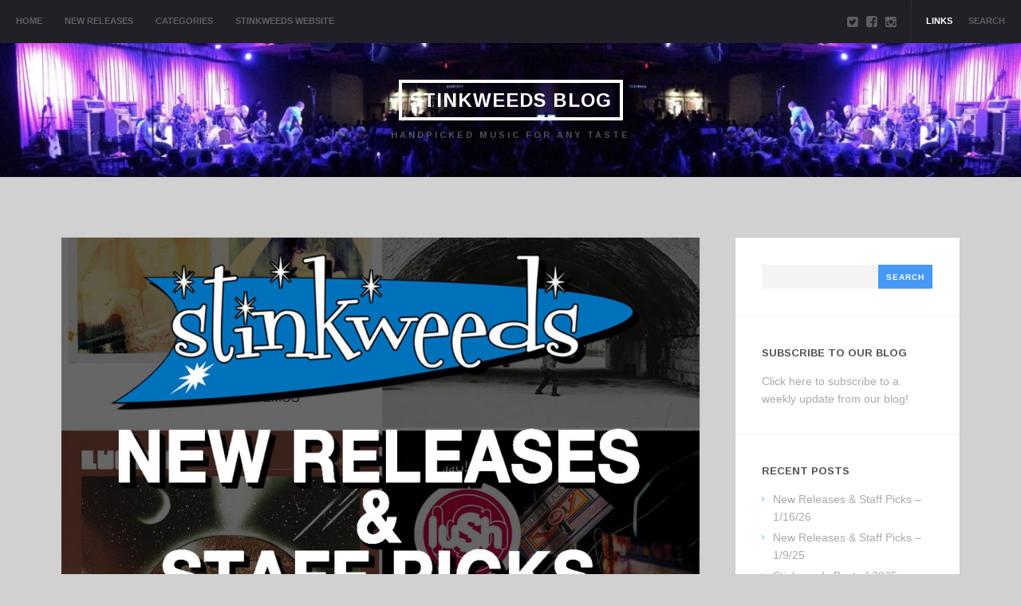

--- FILE ---
content_type: text/html; charset=UTF-8
request_url: https://blog.stinkweeds.com/2021/01/29/new-releases-staff-picks-1-29-2021/
body_size: 16549
content:
<!DOCTYPE html>
<html lang="en-US">
<head>
	<meta charset="UTF-8" />
	<meta name="viewport" content="width=device-width" />
	<title>New Releases &#038; Staff Picks 1/29/2021 | Stinkweeds Blog</title>
	<link rel="profile" href="http://gmpg.org/xfn/11" />
	<link rel="pingback" href="https://blog.stinkweeds.com/xmlrpc.php" />

	<meta name='robots' content='max-image-preview:large' />
	<style>img:is([sizes="auto" i], [sizes^="auto," i]) { contain-intrinsic-size: 3000px 1500px }</style>
	<link rel='dns-prefetch' href='//fonts.googleapis.com' />
<link rel="alternate" type="application/rss+xml" title="Stinkweeds Blog &raquo; Feed" href="https://blog.stinkweeds.com/feed/" />
<link rel="alternate" type="application/rss+xml" title="Stinkweeds Blog &raquo; Comments Feed" href="https://blog.stinkweeds.com/comments/feed/" />
<script type="text/javascript">
/* <![CDATA[ */
window._wpemojiSettings = {"baseUrl":"https:\/\/s.w.org\/images\/core\/emoji\/16.0.1\/72x72\/","ext":".png","svgUrl":"https:\/\/s.w.org\/images\/core\/emoji\/16.0.1\/svg\/","svgExt":".svg","source":{"concatemoji":"https:\/\/blog.stinkweeds.com\/wp-includes\/js\/wp-emoji-release.min.js?ver=6.8.3"}};
/*! This file is auto-generated */
!function(s,n){var o,i,e;function c(e){try{var t={supportTests:e,timestamp:(new Date).valueOf()};sessionStorage.setItem(o,JSON.stringify(t))}catch(e){}}function p(e,t,n){e.clearRect(0,0,e.canvas.width,e.canvas.height),e.fillText(t,0,0);var t=new Uint32Array(e.getImageData(0,0,e.canvas.width,e.canvas.height).data),a=(e.clearRect(0,0,e.canvas.width,e.canvas.height),e.fillText(n,0,0),new Uint32Array(e.getImageData(0,0,e.canvas.width,e.canvas.height).data));return t.every(function(e,t){return e===a[t]})}function u(e,t){e.clearRect(0,0,e.canvas.width,e.canvas.height),e.fillText(t,0,0);for(var n=e.getImageData(16,16,1,1),a=0;a<n.data.length;a++)if(0!==n.data[a])return!1;return!0}function f(e,t,n,a){switch(t){case"flag":return n(e,"\ud83c\udff3\ufe0f\u200d\u26a7\ufe0f","\ud83c\udff3\ufe0f\u200b\u26a7\ufe0f")?!1:!n(e,"\ud83c\udde8\ud83c\uddf6","\ud83c\udde8\u200b\ud83c\uddf6")&&!n(e,"\ud83c\udff4\udb40\udc67\udb40\udc62\udb40\udc65\udb40\udc6e\udb40\udc67\udb40\udc7f","\ud83c\udff4\u200b\udb40\udc67\u200b\udb40\udc62\u200b\udb40\udc65\u200b\udb40\udc6e\u200b\udb40\udc67\u200b\udb40\udc7f");case"emoji":return!a(e,"\ud83e\udedf")}return!1}function g(e,t,n,a){var r="undefined"!=typeof WorkerGlobalScope&&self instanceof WorkerGlobalScope?new OffscreenCanvas(300,150):s.createElement("canvas"),o=r.getContext("2d",{willReadFrequently:!0}),i=(o.textBaseline="top",o.font="600 32px Arial",{});return e.forEach(function(e){i[e]=t(o,e,n,a)}),i}function t(e){var t=s.createElement("script");t.src=e,t.defer=!0,s.head.appendChild(t)}"undefined"!=typeof Promise&&(o="wpEmojiSettingsSupports",i=["flag","emoji"],n.supports={everything:!0,everythingExceptFlag:!0},e=new Promise(function(e){s.addEventListener("DOMContentLoaded",e,{once:!0})}),new Promise(function(t){var n=function(){try{var e=JSON.parse(sessionStorage.getItem(o));if("object"==typeof e&&"number"==typeof e.timestamp&&(new Date).valueOf()<e.timestamp+604800&&"object"==typeof e.supportTests)return e.supportTests}catch(e){}return null}();if(!n){if("undefined"!=typeof Worker&&"undefined"!=typeof OffscreenCanvas&&"undefined"!=typeof URL&&URL.createObjectURL&&"undefined"!=typeof Blob)try{var e="postMessage("+g.toString()+"("+[JSON.stringify(i),f.toString(),p.toString(),u.toString()].join(",")+"));",a=new Blob([e],{type:"text/javascript"}),r=new Worker(URL.createObjectURL(a),{name:"wpTestEmojiSupports"});return void(r.onmessage=function(e){c(n=e.data),r.terminate(),t(n)})}catch(e){}c(n=g(i,f,p,u))}t(n)}).then(function(e){for(var t in e)n.supports[t]=e[t],n.supports.everything=n.supports.everything&&n.supports[t],"flag"!==t&&(n.supports.everythingExceptFlag=n.supports.everythingExceptFlag&&n.supports[t]);n.supports.everythingExceptFlag=n.supports.everythingExceptFlag&&!n.supports.flag,n.DOMReady=!1,n.readyCallback=function(){n.DOMReady=!0}}).then(function(){return e}).then(function(){var e;n.supports.everything||(n.readyCallback(),(e=n.source||{}).concatemoji?t(e.concatemoji):e.wpemoji&&e.twemoji&&(t(e.twemoji),t(e.wpemoji)))}))}((window,document),window._wpemojiSettings);
/* ]]> */
</script>
<style id='wp-emoji-styles-inline-css' type='text/css'>

	img.wp-smiley, img.emoji {
		display: inline !important;
		border: none !important;
		box-shadow: none !important;
		height: 1em !important;
		width: 1em !important;
		margin: 0 0.07em !important;
		vertical-align: -0.1em !important;
		background: none !important;
		padding: 0 !important;
	}
</style>
<link rel='stylesheet' id='wp-block-library-css' href='https://blog.stinkweeds.com/wp-includes/css/dist/block-library/style.min.css?ver=6.8.3' type='text/css' media='all' />
<style id='classic-theme-styles-inline-css' type='text/css'>
/*! This file is auto-generated */
.wp-block-button__link{color:#fff;background-color:#32373c;border-radius:9999px;box-shadow:none;text-decoration:none;padding:calc(.667em + 2px) calc(1.333em + 2px);font-size:1.125em}.wp-block-file__button{background:#32373c;color:#fff;text-decoration:none}
</style>
<style id='global-styles-inline-css' type='text/css'>
:root{--wp--preset--aspect-ratio--square: 1;--wp--preset--aspect-ratio--4-3: 4/3;--wp--preset--aspect-ratio--3-4: 3/4;--wp--preset--aspect-ratio--3-2: 3/2;--wp--preset--aspect-ratio--2-3: 2/3;--wp--preset--aspect-ratio--16-9: 16/9;--wp--preset--aspect-ratio--9-16: 9/16;--wp--preset--color--black: #000000;--wp--preset--color--cyan-bluish-gray: #abb8c3;--wp--preset--color--white: #ffffff;--wp--preset--color--pale-pink: #f78da7;--wp--preset--color--vivid-red: #cf2e2e;--wp--preset--color--luminous-vivid-orange: #ff6900;--wp--preset--color--luminous-vivid-amber: #fcb900;--wp--preset--color--light-green-cyan: #7bdcb5;--wp--preset--color--vivid-green-cyan: #00d084;--wp--preset--color--pale-cyan-blue: #8ed1fc;--wp--preset--color--vivid-cyan-blue: #0693e3;--wp--preset--color--vivid-purple: #9b51e0;--wp--preset--gradient--vivid-cyan-blue-to-vivid-purple: linear-gradient(135deg,rgba(6,147,227,1) 0%,rgb(155,81,224) 100%);--wp--preset--gradient--light-green-cyan-to-vivid-green-cyan: linear-gradient(135deg,rgb(122,220,180) 0%,rgb(0,208,130) 100%);--wp--preset--gradient--luminous-vivid-amber-to-luminous-vivid-orange: linear-gradient(135deg,rgba(252,185,0,1) 0%,rgba(255,105,0,1) 100%);--wp--preset--gradient--luminous-vivid-orange-to-vivid-red: linear-gradient(135deg,rgba(255,105,0,1) 0%,rgb(207,46,46) 100%);--wp--preset--gradient--very-light-gray-to-cyan-bluish-gray: linear-gradient(135deg,rgb(238,238,238) 0%,rgb(169,184,195) 100%);--wp--preset--gradient--cool-to-warm-spectrum: linear-gradient(135deg,rgb(74,234,220) 0%,rgb(151,120,209) 20%,rgb(207,42,186) 40%,rgb(238,44,130) 60%,rgb(251,105,98) 80%,rgb(254,248,76) 100%);--wp--preset--gradient--blush-light-purple: linear-gradient(135deg,rgb(255,206,236) 0%,rgb(152,150,240) 100%);--wp--preset--gradient--blush-bordeaux: linear-gradient(135deg,rgb(254,205,165) 0%,rgb(254,45,45) 50%,rgb(107,0,62) 100%);--wp--preset--gradient--luminous-dusk: linear-gradient(135deg,rgb(255,203,112) 0%,rgb(199,81,192) 50%,rgb(65,88,208) 100%);--wp--preset--gradient--pale-ocean: linear-gradient(135deg,rgb(255,245,203) 0%,rgb(182,227,212) 50%,rgb(51,167,181) 100%);--wp--preset--gradient--electric-grass: linear-gradient(135deg,rgb(202,248,128) 0%,rgb(113,206,126) 100%);--wp--preset--gradient--midnight: linear-gradient(135deg,rgb(2,3,129) 0%,rgb(40,116,252) 100%);--wp--preset--font-size--small: 13px;--wp--preset--font-size--medium: 20px;--wp--preset--font-size--large: 36px;--wp--preset--font-size--x-large: 42px;--wp--preset--spacing--20: 0.44rem;--wp--preset--spacing--30: 0.67rem;--wp--preset--spacing--40: 1rem;--wp--preset--spacing--50: 1.5rem;--wp--preset--spacing--60: 2.25rem;--wp--preset--spacing--70: 3.38rem;--wp--preset--spacing--80: 5.06rem;--wp--preset--shadow--natural: 6px 6px 9px rgba(0, 0, 0, 0.2);--wp--preset--shadow--deep: 12px 12px 50px rgba(0, 0, 0, 0.4);--wp--preset--shadow--sharp: 6px 6px 0px rgba(0, 0, 0, 0.2);--wp--preset--shadow--outlined: 6px 6px 0px -3px rgba(255, 255, 255, 1), 6px 6px rgba(0, 0, 0, 1);--wp--preset--shadow--crisp: 6px 6px 0px rgba(0, 0, 0, 1);}:where(.is-layout-flex){gap: 0.5em;}:where(.is-layout-grid){gap: 0.5em;}body .is-layout-flex{display: flex;}.is-layout-flex{flex-wrap: wrap;align-items: center;}.is-layout-flex > :is(*, div){margin: 0;}body .is-layout-grid{display: grid;}.is-layout-grid > :is(*, div){margin: 0;}:where(.wp-block-columns.is-layout-flex){gap: 2em;}:where(.wp-block-columns.is-layout-grid){gap: 2em;}:where(.wp-block-post-template.is-layout-flex){gap: 1.25em;}:where(.wp-block-post-template.is-layout-grid){gap: 1.25em;}.has-black-color{color: var(--wp--preset--color--black) !important;}.has-cyan-bluish-gray-color{color: var(--wp--preset--color--cyan-bluish-gray) !important;}.has-white-color{color: var(--wp--preset--color--white) !important;}.has-pale-pink-color{color: var(--wp--preset--color--pale-pink) !important;}.has-vivid-red-color{color: var(--wp--preset--color--vivid-red) !important;}.has-luminous-vivid-orange-color{color: var(--wp--preset--color--luminous-vivid-orange) !important;}.has-luminous-vivid-amber-color{color: var(--wp--preset--color--luminous-vivid-amber) !important;}.has-light-green-cyan-color{color: var(--wp--preset--color--light-green-cyan) !important;}.has-vivid-green-cyan-color{color: var(--wp--preset--color--vivid-green-cyan) !important;}.has-pale-cyan-blue-color{color: var(--wp--preset--color--pale-cyan-blue) !important;}.has-vivid-cyan-blue-color{color: var(--wp--preset--color--vivid-cyan-blue) !important;}.has-vivid-purple-color{color: var(--wp--preset--color--vivid-purple) !important;}.has-black-background-color{background-color: var(--wp--preset--color--black) !important;}.has-cyan-bluish-gray-background-color{background-color: var(--wp--preset--color--cyan-bluish-gray) !important;}.has-white-background-color{background-color: var(--wp--preset--color--white) !important;}.has-pale-pink-background-color{background-color: var(--wp--preset--color--pale-pink) !important;}.has-vivid-red-background-color{background-color: var(--wp--preset--color--vivid-red) !important;}.has-luminous-vivid-orange-background-color{background-color: var(--wp--preset--color--luminous-vivid-orange) !important;}.has-luminous-vivid-amber-background-color{background-color: var(--wp--preset--color--luminous-vivid-amber) !important;}.has-light-green-cyan-background-color{background-color: var(--wp--preset--color--light-green-cyan) !important;}.has-vivid-green-cyan-background-color{background-color: var(--wp--preset--color--vivid-green-cyan) !important;}.has-pale-cyan-blue-background-color{background-color: var(--wp--preset--color--pale-cyan-blue) !important;}.has-vivid-cyan-blue-background-color{background-color: var(--wp--preset--color--vivid-cyan-blue) !important;}.has-vivid-purple-background-color{background-color: var(--wp--preset--color--vivid-purple) !important;}.has-black-border-color{border-color: var(--wp--preset--color--black) !important;}.has-cyan-bluish-gray-border-color{border-color: var(--wp--preset--color--cyan-bluish-gray) !important;}.has-white-border-color{border-color: var(--wp--preset--color--white) !important;}.has-pale-pink-border-color{border-color: var(--wp--preset--color--pale-pink) !important;}.has-vivid-red-border-color{border-color: var(--wp--preset--color--vivid-red) !important;}.has-luminous-vivid-orange-border-color{border-color: var(--wp--preset--color--luminous-vivid-orange) !important;}.has-luminous-vivid-amber-border-color{border-color: var(--wp--preset--color--luminous-vivid-amber) !important;}.has-light-green-cyan-border-color{border-color: var(--wp--preset--color--light-green-cyan) !important;}.has-vivid-green-cyan-border-color{border-color: var(--wp--preset--color--vivid-green-cyan) !important;}.has-pale-cyan-blue-border-color{border-color: var(--wp--preset--color--pale-cyan-blue) !important;}.has-vivid-cyan-blue-border-color{border-color: var(--wp--preset--color--vivid-cyan-blue) !important;}.has-vivid-purple-border-color{border-color: var(--wp--preset--color--vivid-purple) !important;}.has-vivid-cyan-blue-to-vivid-purple-gradient-background{background: var(--wp--preset--gradient--vivid-cyan-blue-to-vivid-purple) !important;}.has-light-green-cyan-to-vivid-green-cyan-gradient-background{background: var(--wp--preset--gradient--light-green-cyan-to-vivid-green-cyan) !important;}.has-luminous-vivid-amber-to-luminous-vivid-orange-gradient-background{background: var(--wp--preset--gradient--luminous-vivid-amber-to-luminous-vivid-orange) !important;}.has-luminous-vivid-orange-to-vivid-red-gradient-background{background: var(--wp--preset--gradient--luminous-vivid-orange-to-vivid-red) !important;}.has-very-light-gray-to-cyan-bluish-gray-gradient-background{background: var(--wp--preset--gradient--very-light-gray-to-cyan-bluish-gray) !important;}.has-cool-to-warm-spectrum-gradient-background{background: var(--wp--preset--gradient--cool-to-warm-spectrum) !important;}.has-blush-light-purple-gradient-background{background: var(--wp--preset--gradient--blush-light-purple) !important;}.has-blush-bordeaux-gradient-background{background: var(--wp--preset--gradient--blush-bordeaux) !important;}.has-luminous-dusk-gradient-background{background: var(--wp--preset--gradient--luminous-dusk) !important;}.has-pale-ocean-gradient-background{background: var(--wp--preset--gradient--pale-ocean) !important;}.has-electric-grass-gradient-background{background: var(--wp--preset--gradient--electric-grass) !important;}.has-midnight-gradient-background{background: var(--wp--preset--gradient--midnight) !important;}.has-small-font-size{font-size: var(--wp--preset--font-size--small) !important;}.has-medium-font-size{font-size: var(--wp--preset--font-size--medium) !important;}.has-large-font-size{font-size: var(--wp--preset--font-size--large) !important;}.has-x-large-font-size{font-size: var(--wp--preset--font-size--x-large) !important;}
:where(.wp-block-post-template.is-layout-flex){gap: 1.25em;}:where(.wp-block-post-template.is-layout-grid){gap: 1.25em;}
:where(.wp-block-columns.is-layout-flex){gap: 2em;}:where(.wp-block-columns.is-layout-grid){gap: 2em;}
:root :where(.wp-block-pullquote){font-size: 1.5em;line-height: 1.6;}
</style>
<link rel='stylesheet' id='wp-components-css' href='https://blog.stinkweeds.com/wp-includes/css/dist/components/style.min.css?ver=6.8.3' type='text/css' media='all' />
<link rel='stylesheet' id='godaddy-styles-css' href='https://blog.stinkweeds.com/wp-content/mu-plugins/vendor/wpex/godaddy-launch/includes/Dependencies/GoDaddy/Styles/build/latest.css?ver=2.0.2' type='text/css' media='all' />
<link rel='stylesheet' id='publisher-style-css' href='https://blog.stinkweeds.com/wp-content/themes/publisher/style.css?ver=6.8.3' type='text/css' media='all' />
<link rel='stylesheet' id='publisher-fontawesome-css-css' href='https://blog.stinkweeds.com/wp-content/themes/publisher/inc/fonts/fontawesome/font-awesome.css?ver=4.0.3' type='text/css' media='all' />
<link rel='stylesheet' id='publisher-fonts-css' href='//fonts.googleapis.com/css?family=Arimo%3A400%2C700%2C400italic%2C700italic&#038;subset=latin%2Clatin-ext' type='text/css' media='all' />
<script type="text/javascript" src="https://blog.stinkweeds.com/wp-includes/js/jquery/jquery.min.js?ver=3.7.1" id="jquery-core-js"></script>
<script type="text/javascript" src="https://blog.stinkweeds.com/wp-includes/js/jquery/jquery-migrate.min.js?ver=3.4.1" id="jquery-migrate-js"></script>
<link rel="https://api.w.org/" href="https://blog.stinkweeds.com/wp-json/" /><link rel="alternate" title="JSON" type="application/json" href="https://blog.stinkweeds.com/wp-json/wp/v2/posts/6582" /><link rel="EditURI" type="application/rsd+xml" title="RSD" href="https://blog.stinkweeds.com/xmlrpc.php?rsd" />
<meta name="generator" content="WordPress 6.8.3" />
<link rel="canonical" href="https://blog.stinkweeds.com/2021/01/29/new-releases-staff-picks-1-29-2021/" />
<link rel='shortlink' href='https://blog.stinkweeds.com/?p=6582' />
<link rel="alternate" title="oEmbed (JSON)" type="application/json+oembed" href="https://blog.stinkweeds.com/wp-json/oembed/1.0/embed?url=https%3A%2F%2Fblog.stinkweeds.com%2F2021%2F01%2F29%2Fnew-releases-staff-picks-1-29-2021%2F" />
<link rel="alternate" title="oEmbed (XML)" type="text/xml+oembed" href="https://blog.stinkweeds.com/wp-json/oembed/1.0/embed?url=https%3A%2F%2Fblog.stinkweeds.com%2F2021%2F01%2F29%2Fnew-releases-staff-picks-1-29-2021%2F&#038;format=xml" />
	<style type="text/css">
		a, .post-navigation a:hover,
		#secondary .widget ul li:before,
		#secondary .widget ul li:hover:before,
		.block-titles .entry-date:hover,
		#respond .required,
		#comments .comment-edit-link:hover,
		#single-tabs .single-tab-nav li.active i,
		#single-tabs .single-tab-nav li a:hover i,
		.author-posts li a:hover,
		#content .block-text blockquote p:before  {
			color: #469AF6;
		}

		pre:before,
		.widget_blog_subscription input[type="submit"],
		#secondary #searchsubmit,
		.ribbon,
		.edit-link,
		.page-links a,
		#commentform #submit,
		#comment-nav-below a,
		.search #content-wrap .site-navigation a,
		.author-posts li span,
		.contact-form input[type='submit'],
		#content input[type='submit'],
		#wp-calendar tr th  {
			background: #469AF6;
		}

			</style>

	<style type="text/css">
			.site-title a {
			color: #ffffff;
			border-color: #ffffff;
		}
		</style>
	<style type="text/css" id="custom-background-css">
body.custom-background { background-color: #d1d1d1; }
</style>
	</head>

<body class="wp-singular post-template-default single single-post postid-6582 single-format-standard custom-background wp-theme-publisher">

<div id="page">
	<div class="navigation-wrap clearfix">
		<div class="navigation-wrap-inside clearfix">
			<nav role="navigation" class="site-navigation main-navigation">
				<h1 class="assistive-text"><i class="fa fa-bars"></i> Menu</h1>
				<div class="assistive-text skip-link"><a href="#content">Skip to content</a></div>
				<div class="menu-main-menu-container"><ul id="menu-main-menu" class="menu"><li id="menu-item-33" class="menu-item menu-item-type-custom menu-item-object-custom menu-item-home menu-item-33"><a href="https://blog.stinkweeds.com">Home</a></li>
<li id="menu-item-129" class="menu-item menu-item-type-taxonomy menu-item-object-category current-post-ancestor current-menu-parent current-post-parent menu-item-129"><a href="https://blog.stinkweeds.com/category/new-releases/">New Releases</a></li>
<li id="menu-item-49" class="menu-item menu-item-type-custom menu-item-object-custom menu-item-has-children menu-item-49"><a>Categories</a>
<ul class="sub-menu">
	<li id="menu-item-8178" class="menu-item menu-item-type-taxonomy menu-item-object-category menu-item-8178"><a href="https://blog.stinkweeds.com/category/stinkweeds-zine/">Stinkweeds Zine</a></li>
	<li id="menu-item-50" class="menu-item menu-item-type-taxonomy menu-item-object-category menu-item-50"><a href="https://blog.stinkweeds.com/category/giveaways/">Giveaways</a></li>
	<li id="menu-item-51" class="menu-item menu-item-type-taxonomy menu-item-object-category menu-item-51"><a href="https://blog.stinkweeds.com/category/events/">Events</a></li>
	<li id="menu-item-52" class="menu-item menu-item-type-taxonomy menu-item-object-category menu-item-52"><a href="https://blog.stinkweeds.com/category/lists/">Lists</a></li>
	<li id="menu-item-48" class="menu-item menu-item-type-taxonomy menu-item-object-category menu-item-48"><a href="https://blog.stinkweeds.com/category/reviews/">Reviews</a></li>
	<li id="menu-item-53" class="menu-item menu-item-type-taxonomy menu-item-object-category menu-item-53"><a href="https://blog.stinkweeds.com/category/shows/">Shows</a></li>
	<li id="menu-item-480" class="menu-item menu-item-type-custom menu-item-object-custom menu-item-480"><a href="https://blog.stinkweeds.com/haiku-show-reviews/">Haiku Show Reviews</a></li>
</ul>
</li>
<li id="menu-item-5198" class="menu-item menu-item-type-custom menu-item-object-custom menu-item-5198"><a target="_blank" href="http://www.stinkweeds.com/">Stinkweeds Website</a></li>
</ul></div>			</nav><!-- .site-navigation .main-navigation -->

			<!-- Grab header icons template -->
			
			<div class="header-search">
				<ul class="toggle-icons">
											<li><a class="toggle-social" href="#" title="Links">Links</a></li>
					
					<li><a class="toggle-search" href="#" title="Search">Search</a></li>
				</ul>

				<div class="toggle-boxes">
											<div class="toggle-box toggle-box-social">
							<div class="icons">
								<div class="icons-widget">
									<div class="icon-links">
																					<a href="http://www.twitter.com/stinkweeds" class="twitter-icon" title="Twitter"><i class="fa fa-twitter-square"></i></a>
										
																					<a href="http://www.facebook.com/stinkweeds" class="facebook-icon" title="Facebook"><i class="fa fa-facebook-square"></i></a>
										
																					<a href="http://www.instagram.com/stinkweedsrecords" class="tumblr-instagram" title="Instagram"><i class="fa fa-instagram"></i></a>
										
										
										
										
										
										
										
										
										
										
										
																			</div><!-- .icon-links -->
								</div><!-- .icons-widget -->
							</div><!-- .icons -->
						</div><!-- .toggle-box -->
					
					<div class="toggle-box toggle-box-search">
						<form method="get" action="https://blog.stinkweeds.com/" role="search">
							<label for="header-search-submit" class="assistive-text">Search</label>
							<input type="text" class="field" name="s" value="" placeholder="Type here and press enter." class="header-search-input" />
						</form>
					</div><!-- .toggle-box -->

				</div><!-- .toggle-boxes -->
			</div><!-- .header-search -->		</div><!-- .navigation-wrap-inside -->
	</div><!-- .navigation-wrap -->

	<header id="masthead" class="site-header" role="banner" style="background-image: url('https://blog.stinkweeds.com/wp-content/uploads/2023/09/cropped-banner-pbmb-scaled-1.jpg');">

		<div class="header-wrap">
			<div class="hgroup">
									<h1 class="site-title animated flipInY"><a href="https://blog.stinkweeds.com/" title="Stinkweeds Blog" rel="home">Stinkweeds Blog</a>
					</h1>
					<h2 class="site-description animated fadeIn">Handpicked Music For Any Taste</h2>
							</div>
		</div><!-- .header-wrap -->
	</header><!-- #masthead .site-header -->
		<div id="main" class="site-main clearfix">
			<div id="primary">
				<div id="content" class="site-content container clearfix" role="main">

											
						<!-- Get post format -->
						
<div class="block-standard post-6582 post type-post status-publish format-standard has-post-thumbnail hentry category-new-releases category-uncategorized">
						<a class="block-thumb" href="https://blog.stinkweeds.com/2021/01/29/new-releases-staff-picks-1-29-2021/" title="Permalink to New Releases &#038; Staff Picks 1/29/2021" rel="bookmark"><img width="1000" height="600" src="https://blog.stinkweeds.com/wp-content/uploads/2021/01/NEWRELEASES-Jan29-1000x600.jpg" class="attachment-post-image size-post-image wp-post-image" alt="" decoding="async" fetchpriority="high" /></a>
			

	
<div class="block-titles-wrap">
	<div class="block-titles">
					<div class="block-date">
				January 29, 2021<span class="date-sep"> &mdash; </span><a href="https://blog.stinkweeds.com/author/stinkweeds/" title="Posts by Stinkweeds" rel="author">Stinkweeds</a>			</div>
		
					<h1 class="block-entry-title"><a href="https://blog.stinkweeds.com/2021/01/29/new-releases-staff-picks-1-29-2021/" rel="bookmark">New Releases &#038; Staff Picks 1/29/2021</a></h1>
			</div><!-- .block-titles -->

	<div class="block-text">
					<p><strong>Staff Picks</strong><br />
<strong>Kimber &#8211; Besnard Lakes</strong><br />
<strong>Lindsay &#8211; <a href="https://shop.stinkweeds.com/product/pre-order-pj-harvey-is-this-desire">PJ Harvey</a></strong><br />
<strong>Dario &#8211; <a href="https://shop.stinkweeds.com/product/delvon-lamarr-organ-trio-i-told-you-so">Delvon Lamarr</a></strong><br />
<strong>Eric &#8211; <a href="https://shop.stinkweeds.com/product/pre-order-lucero-when-you-found-me">Lucero</a></strong></p>
<p><a href="https://shop.stinkweeds.com/product/delvon-lamarr-organ-trio-i-told-you-so"><strong>DELVON LAMARR ORGAN TRIO &#8211; I Told You So (Colemine) CD/LP</strong></a><br />
Delvon Lamarr Organ Trio-or as it is sometimes referred to, DLO3-specialize in the lost art of &#8220;feel good music.&#8221; The ingredients of this intoxicating cocktail include a big helping of the 1960s organ jazz stylings of Jimmy Smith and Baby Face Willette; a pinch of the snappy soul strut of Booker T. &amp; The M.G.&#8217;s and The Meters; and sprinkles Motown, Stax Records, blues, and cosmic Jimi Hendrix-style guitar. It&#8217;s a soul-jazz concoction that goes straight to your heart and head makes your body break out in a sweat. Available in black and limited edition pink vinyl.</p>
<p><strong>BOMBAY BICYCLE CLUB &#8211; I Had The Blues But I Shook Them Loose (Caroline) CD/LP</strong><br />
Bombay Bicycle Club release their new live album, I Had The Blues But I Shook Them Loose &#8211; Live At Brixton. The album was recorded on 8th November 2019 at the band&#8217;s sold out Brixton Academy show, celebrating the 10th anniversary of their debut album.</p>
<p><a href="https://shop.stinkweeds.com/product/pre-order-pj-harvey-is-this-desire"><strong>PJ HARVEY &#8211; Is This Desire (2020 Reissue) LP</strong></a><br />
Limited 180gm vinyl LP pressing. Includes digital download. The fourth PJ Harvey studio album Is This Desire? Produced by PJ Harvey with Flood and Head, and originally released in September 1998, Is This Desire? features the singles &#8216;A Perfect Day Elise&#8217; and &#8216;The Wind&#8217;. Reissue is faithful to the original recording and package, cutting by Jason Mitchell at Loud Mastering under the guidance of longtime PJ Harvey producer Head.</p>
<p><a href="https://shop.stinkweeds.com/product/pre-order-pj-harvey-is-this-desire-demos"><strong>PJ HARVEY &#8211; Is This Desire (Demos) (Island) CD/LP</strong></a><br />
Vinyl LP pressing. Includes digital download. Collection of unreleased demos of every track written for the fourth PJ Harvey studio album Is This Desire? including demos of &#8216;A Perfect Day Elise&#8217;, &#8216;The Wind&#8217; and &#8216;Angelene&#8217;. Audio has been mastered by Jason Mitchell at Loud Mastering under the guidance of longtime PJ Harvey collaborator John Parish. Features brand new artwork with previously unseen photos.</p>
<p><strong>GOAT GIRL &#8211; On All Fours (Rough Trade) CD</strong><br />
Goat Girl are delighted to announce their new album On All Fours, which will be released via Rough Trade Records on January 29, 2021. The new album was produced by Dan Carey (Kae Tempest, Black Midi &amp; Franz Ferdinand) in South London in early 2020. Vinyl delayed until 2/12/21.</p>
<p><a href="https://shop.stinkweeds.com/product/pre-order-clutch-weathermaker-vault-series-1-white"><strong>LUCERO &#8211; When You Found Me (Liberty &amp; Lament) CD/LP</strong></a><br />
Building on the themes of their critically acclaimed album Among The Ghosts, &#8220;family&#8221; is at the center of Lucero&#8217;s new album When You Found Me. The album reimagines family stories as modern fables, with young heroines and storybook lyrics inspired by the fairy tales lead singer Ben Nichols&#8217; reads with his four year old daughter at bedtime. Throughout When You Found Me, true stories are turned into fantasy and folktales are reimagined into pummeling rock songs. Available in limited edition clear and green and black vinyl.</p>
<p><a href="https://shop.stinkweeds.com/product/pre-order-clutch-weathermaker-vault-series-1-white"><strong>CLUTCH &#8211; Weathermaker Vault Series 1 (Weathermaker Music) LP</strong></a><br />
The 10-song release features nine previously released singles from their ongoing Weathermaker Vault Series. These songs revisit covers and old tracks from Clutch’s back catalog, re-imagining them with new studio recordings. Vol. 1 conveniently houses the singles together, with the addition of one previously unreleased track, a Spanish cover of “Algo Ha Cambiado” by Argentinean blues guitarist Norberto “Pappo” Napolitano. Available on white vinyl.</p>
<p><strong>ANI DIFRANCO &#8211; Revolutionary Love (Righteous Babe) CD</strong><br />
The transcendent new album from Ani Di Franco, Revolutionary Love marks the latest proof of one of her most powerful gifts as an artist: a rare ability to give voice to our deepest frustrations and tensions, on both a personal and political level. &#8220;My songs have always reflected an acute connection between my personal life and the life of my society,&#8221; says the trailblazing musician and activist. &#8220;As I started to come out of years of dealing with marriage problems, I saw my entire country in the same situation; the complete breakdown of communication and loss of empathy and connection. But after what seems like unforgivable damage, then where do you go? You can&#8217;t kick each other off the planet, you can&#8217;t change the past, so what then?&#8221; Vinyl version available in April 2021.</p>
<p><strong>BESNARD LAKES &#8211; The Besnard Lakes Are The Last Of The Great Thunderstorm Warnings (FatCat) LP</strong><br />
The Besnard Lakes have passed through death and they&#8217;re here to tell the tale. Nearly five years after their last lightning-tinted volley, the magisterial Montreal psych- rock band have sworn off compromise and completed a searing, 72-minute suite about the darkness of dying and the light on the other side. Ignited by their love for each other, for playing music together, the sextet found themselves unspooling the most uncompromising recording of their career. Despite all its grandeur,&#8221;&#8230; The Last of the Great Thunderstorm Warnings&#8221; honors the very essence of punk rock: the notion that a band need only be relevant to itself. At last the Besnard Lakes have crafted a continuous long-form suite: nine tracks that could be listened together as one, like Spiritualized&#8217;s &#8220;Lazer Guided Melodies&#8221; or even &#8220;Dark Side of the Moon,&#8221; overflowing with melody and harmony, drone and dazzle, the group&#8217;s own unique weather. CD out 2/5/2021.</p>
<p><strong>LNZNDRF &#8211; II LP</strong><br />
Lnzndrf&#8217;s II is a mass hypnotism, somehow both thunderous and trance-inducing. Recorded in extensive, shamanistic jam sessions at Austin&#8217;s Public Hi-Fi in September 2019 and later edited down to give it shape, these songs feel like Right Now, with some toes testing the waters of the future. It&#8217;s incantations seem to beckon the dystopia of present day as much as they beckon the Big Mystery awaiting us when we finally bust through it&#8217;s barrier. It won&#8217;t be a utopia but it will at least be something different. As it goes on the lysergic post-punk standout &#8220;You Still Rip&#8221;: &#8220;We&#8217;ll live like fruitless trees towards endless breeze linked as we please, the burning bridges smolder in our wake.&#8221; Red rover, red rover, send Lnzndrf over. Clear White vinyl.</p>
<p><strong>ARLO PARKS &#8211; Collapsed In Sunbeams (Transgressive) CD/LP</strong><br />
Twenty-year-old, London-based musician and poet Arlo Parks, has been very steadily climbing the ranks as an artist to watch since the release of her confessional debut single &#8220;Cola&#8221; in 2018. Arlo has received praise from artists such as Billie Eilish, Wyclef Jean, Clairo, Florence Welsh and Phoebe Bridgers during the past year while growing her fan base exponentially. Arlo&#8217;s debut album &#8220;is a series of vignettes and intimate portraits surrounding my adolescence and the people that shaped it. It is rooted in storytelling and nostalgia &#8211; I want it to feel both universal and hyper specific.&#8221; On a personal level, Parks struggled with her identity growing up; a self- confessed tom-boy who was super sensitive and &#8220;uncool,&#8221; she says it was like &#8220;I&#8217;m a black kid who can&#8217;t dance for shit, listens to emo music and currently has a crush on some girl in my Spanish class.&#8221; By the time she reached 17, she shaved her head, figured out she was bisexual and produced/wrote an album&#8217;s worth of material. Available in mustard yellow vinyl.</p>
<p><strong>STRFKR &#8211; Ambient 1 LP</strong><br />
STRFKR&#8217;s sound has morphed over the years through variations of hyper catchy, danceable pop, but on Ambient 1 &#8211; the band&#8217;s first fully instrumental album &#8211; the band has achieved something very different. For a little shy of an hour, Ambient 1 drifts through softly glowing electronic instrumentals that extract the synth core from the group&#8217;s well established synth pop sound. It&#8217;s patient, playful, and calming music that travels through passageways of chaos and anxiety on a journey towards healing. Upon completing work on the lo-fi dreaminess of Future Past Life, STRFKR&#8217;s principal songwriter Josh Hodges found himself returning repeatedly to albums by his favorite ambient artists and minimal composers. This growing obsession with synthesis and the culture around it also concurred with the daily darkness of the pandemic and some personal disruptions. Without spending too much time thinking about what it meant, Hodges began recording ambient experiments almost daily as a way of processing these difficult emotions. Echoes of masters like Harold Budd and Brian Eno can be heard in the angelic floating of &#8220;Work Smoothly Lifetime Peace&#8221; while tracks like &#8220;Nexus&#8221; are stormy and frenetic. In some ways, Ambient 1 is unlike anything STRFKR has created before, but when completely absorbed, it makes sense why it&#8217;s included under the STRFKR banner. Even at his most drony and experimental, Hodges can&#8217;t escape his distinctive melodic approach. Ambient 1 strips away the familiar and the expected, exposing Hodges&#8217; signature sonic personality at a granular level. Available on cream colored vinyl.</p>
<p><strong>CLOUD NOTHINGS &#8211; Turning On (Carpark) LP</strong><br />
Vinyl LP pressing. Includes digital download. It&#8217;s been 10 years since the release of Turning On, Cloud Nothings&#8217; debut album. Singer-songwriter Dylan Baldi was just 18 years old when he began recording the album in his parents&#8217; basement in Cleveland, Ohio. Over one winter, Baldi produced an album of taut, lo-fi guitar-pop songs, playing each instrument himself. The band has accomplished a great deal since Turning On, signing to Carpark Records, releasing seven albums, and headlining numerous international tours, yet Turning On still remains the stripped-back core of Cloud Nothings&#8217; style: raw and grungy, filled with catchy earworms that are surprisingly pop. To celebrate its 10th anniversary, Turning On is available on vinyl for the first time in 10 years via Carpark Records, with the album&#8217;s original track listing.</p>
<p><strong>ANNA B SAVAGE &#8211; A Common Turn (City Slang) CD/LP</strong><br />
Anna B Savage’s first full-length record A Common Turn is question mark music. Her songs are heavy with unanswered queries, with dilemmas and insecurities, or often just with wondering. Savage’s voice is endlessly warm, but producer William Doyle’ (East India Youth) consistently finds the iron in it. Even the darkest moments in this music don’t stick in their devastation, though – Savage’s fire burns too brightly. Her voice can drop to a whisper, but then it will open all the way up in a flash flood of cavernous guitar, echoes, and swelling strings that expand and then vanish just as suddenly as they arrived. Savage’s music is deeply vulnerable, without being submissive. She lays claim to her own fragility, and the stories she tells are of taking up space, finding connections, and owning the power in not knowing all the answers. Hers are songs for anyone who thinks hard, feels deeply, and asks big questions. Produced by William Doyle (East India Youth), A Common Turn presents us a nest of fully-formed and room-filling artistry.</p>
<p><a href="https://shop.stinkweeds.com/product/pre-order-lucero-when-you-found-me"><strong>LUSH &#8211; Ciao! Best Of (4AD) LP</strong></a><br />
Ciao! Best of Lush is a greatest hits compilation. Formed in London in 1988 and centered around childhood friends Emma Anderson and Miki Berenyi, Lush expertly fused melody and guitars; a sound that was christened ‘shoegaze’ well after they released their first records, a scene they outlived by sharpening their pop sound as they went. Red Vinyl.</p>
<p><strong>THE BODY &#8211; I&#8217;ve Seen All I Need To See (Thrill Jockey) LP</strong><br />
Over the course of two decades The Body, Lee Buford and Chip King, have consistently challenged assumptions and defied categorization, redefining what it means to be a heavy band. On I’ve Seen All I Need To See, they test the boundaries of the studio to explore the extremes and microtonality of distortion to find its maximal impact. Their most incisively bleak, a towering monolith of noise, album to date Buford’s booming, resolute drums paired with King’s obliterated guitar and howl. Course, bristling distortion contorts every instrument, with samples of spoken word, cymbals, toms and King’s already noxious tone emerging from layers of feedback. Metallic silver vinyl.</p>
<p><strong>THE BUG &#8211; In Blue (Hyperdub) LP</strong><br />
The Bug aka Kevin Martin, and vocalist Dis Fig aka Felicia Chen, refer to their style on ‘In Blue’ as “Tunnel Sound”; a foggy, melancholic meltdown of narco-dancehall-soul and dread-drenched, electronic dub. The rhythms continue Martin’s ongoing quest for a futuristic dancehall mutation, but more sci-fi, aquatic and smokey than before. An obsessive search for the right sultry 2AM voice to ride his syncopated walls of sub, fuzzed out white noise and infinite echoes eventually led to Dis Fig’s torched soul-jazz glow, resulting in the deeply sensual pulsations and lyrical long shadows of ‘In Blue’ &#8211; an album that shares shades of King Midas Sound’s wrecked lovers rock, alongside the bass immersion that The Bug has become infamously known for. Mixed in lockdown, the sense of claustrofear, escapism and tension is palpable throughout. Carnality and violence merge under the turbulent, cinematic surface of an hypnotically addictive album. Blue colored vinyl.</p>
<p><strong>RICHARD SWIFT &#8211; Even Your Drums Will Die: Live at Pendarvis Farm 2011 (Secretly Canadian) LP</strong><br />
Recorded in 2011 in a dusty, beloved barn, Even Your Drums Will Die is a time machine, a real one, to a moment packed thick with Richard Swift&#8217;s singular, crackling liveliness. Swift is known to many as a producer moreso than a songwriter, but these songs! This voice! They are machete-sharp here, his voice clear as a bell and slicing wry, expert wordplay on its blade. Where Swift&#8217;s studio recordings are marked by texture, tone and mood, Even Your Drums Will Die puts an indelible spotlight on Swift&#8217;s voice, his lyrics and his songwriting. It’s clearer than ever now, over two years after Swift’s passing, that he used his music to let a little pressure out of his tire, and nowhere is that truer than when it is about being alive and about being dead. In fact, Even Your Drums Will Die opens, unbelievably, with a harmonica — with the sound of Swift’s breath making music. He sings &#8220;I wish I was dead / most of the time / but I don&#8217;t really mean it&#8221; and your breath catches. He sings &#8220;I&#8217;m alive / I&#8217;m alive / I&#8217;m alive / so tell my daughters not to cry&#8221; and you want to grab the song or the air in your fists and shake it. It should be noted that the “Ballad of Milton Feher” nods to all this, its namesake coming from the professional dancer and director of the Milton Feher School of Dance and Relaxation, who taught his students to release their “habits of tension.” Swift named his Secretly Canadian debut ‘Walking Without Effort’ after one of Feher’s instructions and the song dedicated to him feels like skeleton key to Swift’s oeuvre, a clear look into the wild wheels spinning inside his big old artist noggin.</p>
<p><strong>COMING NEXT WEEK!</strong><br />
<a href="https://shop.stinkweeds.com/product/pre-order-foo-fighters-medicine-at-midnight-indie-exclusive"><strong>FOO FIGHTERS &#8211; Medicine At Midnight CD/LP</strong></a><br />
<strong>COMMON &#8211; Beautiful Revolution pt 1 CD</strong><br />
<strong>TV PRIEST &#8211; Uppers CD/LP</strong><br />
<a href="https://shop.stinkweeds.com/product/pre-order-weather-station-ignorance"><strong>WEATHER STATION &#8211; Ignorance CD/LP</strong></a><br />
<strong>SHARON JONES &#8211; Just Dropped In CD/LP</strong><br />
<strong>BLACK COUNTRY / NEW ROAD &#8211; For The First Time CD/LP</strong><br />
<strong>BESNARD LAKES &#8211; Are The Last Of LP</strong><br />
<strong>PSYCHEDELIC PORN CRUMPETS &#8211; Shyga! The Sunlight Mound CD/LP</strong><br />
<strong>BETHS &#8211; Future Hates Me CD/LP</strong><br />
<strong>DEAN AND BRITTA &#8211; Neon Lights LP</strong><br />
<strong>TYLER THE CREATOR &#8211; Peach Fuzz 12&#8243;</strong><br />
<a href="https://shop.stinkweeds.com/product/pre-order-slowdive-5-pink-purple"><strong>SLOWDIVE &#8211; 5 LP</strong></a><br />
<strong>STEVEN WILSON &#8211; Future Bites CD/LP</strong><br />
<strong>ST GERMAIN &#8211; Tourist LP</strong></p>
									</div><!-- .block-text -->
</div><!-- .block-titles-wrap --></div>
						<div class="content-section">
							<div id="content-wrap">
								<div class="single-tab">
									<div id="single-tabs">
										<ul class="single-tab-nav">
																						<li><a href="#tab-2"><i class="fa fa-user"></i> <span>Author</span></a></li>
											<li><a href="#tab-3"><i class="fa fa-list-ul"></i> <span>Details</span></a></li>
										</ul>

										<!-- If comments are open or we have at least one comment, load up the comment template. -->
										
										<div id="tab-2" class="author-section post-tab clearfix">
											<div id="author-info">
												<!-- If author has a bio, show it. -->
												
												<div class="author-posts">
													<h3>Latest Posts By Stinkweeds</h3>
													<ul><li><span>01.15.26</span><a href="https://blog.stinkweeds.com/2026/01/15/new-releases-staff-picks-1-16-26/">New Releases &#038; Staff Picks &#8211; 1/16/26</a></li><li><span>01.08.26</span><a href="https://blog.stinkweeds.com/2026/01/08/new-releases-staff-picks-1-9-25/">New Releases &#038; Staff Picks &#8211; 1/9/25</a></li><li><span>12.14.25</span><a href="https://blog.stinkweeds.com/2025/12/14/stinkweeds-best-of-2025/">Stinkweeds Best of 2025</a></li><li><span>12.12.25</span><a href="https://blog.stinkweeds.com/2025/12/12/best-of-2025-community-picks/">Best of 2025 &#8211; Community Picks</a></li><li><span>12.11.25</span><a href="https://blog.stinkweeds.com/2025/12/11/new-releases-staff-picks-12-11-25/">New Releases &#038; Staff Picks &#8211; 12/11/25</a></li></ul>												</div><!-- author-posts -->
											</div><!-- author-info -->
										</div><!-- author-section -->

										<div id="tab-3" class="post-detail-section post-tab clearfix">
												<nav role="navigation" id="nav-below" class="site-navigation post-navigation">
		<h1 class="assistive-text">Post navigation</h1>

	
		<div class="nav-previous"><a href="https://blog.stinkweeds.com/2021/01/29/stinkweeds-five-favorites-for-january/" rel="prev"><span class="meta-nav">Previous Post</span> Stinkweeds: Five Favorites for January</a></div>		<div class="nav-next"><a href="https://blog.stinkweeds.com/2021/02/05/new-releases-staff-picks-2-5-2021/" rel="next"><span class="meta-nav">Next Post</span> New Releases &#038; Staff Picks 2/5/2021</a></div>
	
	</nav><!-- #nav-below -->
												<div class="post-detail-col">
												<div class="post-detail-cat">
													<h3>Category</h3>
													<a href="https://blog.stinkweeds.com/category/new-releases/" rel="category tag">New Releases</a>, <a href="https://blog.stinkweeds.com/category/uncategorized/" rel="category tag">Uncategorized</a>												</div>

																							</div><!-- post-detail-col -->
										</div><!-- detail-section-->
									</div><!-- #single-tabs -->
								</div><!-- .single-tab -->
							</div><!-- #content-wrap -->
						</div><!-- .content-section -->
					
				</div><!-- #content .site-content -->
			</div><!-- #primary .content-area -->

					<div id="secondary" class="widget-area" role="complementary">
						<aside id="search-2" class="widget widget_search">
	<form method="get" id="searchform" action="https://blog.stinkweeds.com/" role="search">
		<label for="s" class="assistive-text">Search</label>
		<input type="text" class="field" name="s" value="" id="s" />
		<input type="submit" class="submit" name="submit" id="searchsubmit" value="Search" />
	</form></aside><aside id="text-2" class="widget widget_text"><h2 class="widget-title">SUBSCRIBE TO OUR BLOG</h2>			<div class="textwidget"><a href="http://stinkweeds.us8.list-manage.com/subscribe?u=9d1e0ed2c631b6fd52ce89209&id=85adf63709">Click here to subscribe to a weekly update from our blog!</a></div>
		</aside>
		<aside id="recent-posts-2" class="widget widget_recent_entries">
		<h2 class="widget-title">Recent Posts</h2>
		<ul>
											<li>
					<a href="https://blog.stinkweeds.com/2026/01/15/new-releases-staff-picks-1-16-26/">New Releases &#038; Staff Picks &#8211; 1/16/26</a>
									</li>
											<li>
					<a href="https://blog.stinkweeds.com/2026/01/08/new-releases-staff-picks-1-9-25/">New Releases &#038; Staff Picks &#8211; 1/9/25</a>
									</li>
											<li>
					<a href="https://blog.stinkweeds.com/2025/12/14/stinkweeds-best-of-2025/">Stinkweeds Best of 2025</a>
									</li>
											<li>
					<a href="https://blog.stinkweeds.com/2025/12/12/best-of-2025-community-picks/">Best of 2025 &#8211; Community Picks</a>
									</li>
											<li>
					<a href="https://blog.stinkweeds.com/2025/12/11/new-releases-staff-picks-12-11-25/">New Releases &#038; Staff Picks &#8211; 12/11/25</a>
									</li>
					</ul>

		</aside><aside id="archives-2" class="widget widget_archive"><h2 class="widget-title">Archives</h2>
			<ul>
					<li><a href='https://blog.stinkweeds.com/2026/01/'>January 2026</a></li>
	<li><a href='https://blog.stinkweeds.com/2025/12/'>December 2025</a></li>
	<li><a href='https://blog.stinkweeds.com/2025/11/'>November 2025</a></li>
	<li><a href='https://blog.stinkweeds.com/2025/10/'>October 2025</a></li>
	<li><a href='https://blog.stinkweeds.com/2025/09/'>September 2025</a></li>
	<li><a href='https://blog.stinkweeds.com/2025/08/'>August 2025</a></li>
	<li><a href='https://blog.stinkweeds.com/2025/07/'>July 2025</a></li>
	<li><a href='https://blog.stinkweeds.com/2025/06/'>June 2025</a></li>
	<li><a href='https://blog.stinkweeds.com/2025/05/'>May 2025</a></li>
	<li><a href='https://blog.stinkweeds.com/2025/04/'>April 2025</a></li>
	<li><a href='https://blog.stinkweeds.com/2025/03/'>March 2025</a></li>
	<li><a href='https://blog.stinkweeds.com/2025/02/'>February 2025</a></li>
	<li><a href='https://blog.stinkweeds.com/2025/01/'>January 2025</a></li>
	<li><a href='https://blog.stinkweeds.com/2024/12/'>December 2024</a></li>
	<li><a href='https://blog.stinkweeds.com/2024/11/'>November 2024</a></li>
	<li><a href='https://blog.stinkweeds.com/2024/10/'>October 2024</a></li>
	<li><a href='https://blog.stinkweeds.com/2024/09/'>September 2024</a></li>
	<li><a href='https://blog.stinkweeds.com/2024/08/'>August 2024</a></li>
	<li><a href='https://blog.stinkweeds.com/2024/07/'>July 2024</a></li>
	<li><a href='https://blog.stinkweeds.com/2024/06/'>June 2024</a></li>
	<li><a href='https://blog.stinkweeds.com/2024/05/'>May 2024</a></li>
	<li><a href='https://blog.stinkweeds.com/2024/04/'>April 2024</a></li>
	<li><a href='https://blog.stinkweeds.com/2024/03/'>March 2024</a></li>
	<li><a href='https://blog.stinkweeds.com/2024/02/'>February 2024</a></li>
	<li><a href='https://blog.stinkweeds.com/2024/01/'>January 2024</a></li>
	<li><a href='https://blog.stinkweeds.com/2023/12/'>December 2023</a></li>
	<li><a href='https://blog.stinkweeds.com/2023/11/'>November 2023</a></li>
	<li><a href='https://blog.stinkweeds.com/2023/10/'>October 2023</a></li>
	<li><a href='https://blog.stinkweeds.com/2023/09/'>September 2023</a></li>
	<li><a href='https://blog.stinkweeds.com/2023/08/'>August 2023</a></li>
	<li><a href='https://blog.stinkweeds.com/2023/07/'>July 2023</a></li>
	<li><a href='https://blog.stinkweeds.com/2023/06/'>June 2023</a></li>
	<li><a href='https://blog.stinkweeds.com/2023/05/'>May 2023</a></li>
	<li><a href='https://blog.stinkweeds.com/2023/04/'>April 2023</a></li>
	<li><a href='https://blog.stinkweeds.com/2023/03/'>March 2023</a></li>
	<li><a href='https://blog.stinkweeds.com/2023/02/'>February 2023</a></li>
	<li><a href='https://blog.stinkweeds.com/2023/01/'>January 2023</a></li>
	<li><a href='https://blog.stinkweeds.com/2022/12/'>December 2022</a></li>
	<li><a href='https://blog.stinkweeds.com/2022/11/'>November 2022</a></li>
	<li><a href='https://blog.stinkweeds.com/2022/10/'>October 2022</a></li>
	<li><a href='https://blog.stinkweeds.com/2022/09/'>September 2022</a></li>
	<li><a href='https://blog.stinkweeds.com/2022/08/'>August 2022</a></li>
	<li><a href='https://blog.stinkweeds.com/2022/07/'>July 2022</a></li>
	<li><a href='https://blog.stinkweeds.com/2022/06/'>June 2022</a></li>
	<li><a href='https://blog.stinkweeds.com/2022/05/'>May 2022</a></li>
	<li><a href='https://blog.stinkweeds.com/2022/04/'>April 2022</a></li>
	<li><a href='https://blog.stinkweeds.com/2022/03/'>March 2022</a></li>
	<li><a href='https://blog.stinkweeds.com/2022/02/'>February 2022</a></li>
	<li><a href='https://blog.stinkweeds.com/2022/01/'>January 2022</a></li>
	<li><a href='https://blog.stinkweeds.com/2021/12/'>December 2021</a></li>
	<li><a href='https://blog.stinkweeds.com/2021/11/'>November 2021</a></li>
	<li><a href='https://blog.stinkweeds.com/2021/10/'>October 2021</a></li>
	<li><a href='https://blog.stinkweeds.com/2021/09/'>September 2021</a></li>
	<li><a href='https://blog.stinkweeds.com/2021/08/'>August 2021</a></li>
	<li><a href='https://blog.stinkweeds.com/2021/07/'>July 2021</a></li>
	<li><a href='https://blog.stinkweeds.com/2021/06/'>June 2021</a></li>
	<li><a href='https://blog.stinkweeds.com/2021/05/'>May 2021</a></li>
	<li><a href='https://blog.stinkweeds.com/2021/04/'>April 2021</a></li>
	<li><a href='https://blog.stinkweeds.com/2021/03/'>March 2021</a></li>
	<li><a href='https://blog.stinkweeds.com/2021/02/'>February 2021</a></li>
	<li><a href='https://blog.stinkweeds.com/2021/01/'>January 2021</a></li>
	<li><a href='https://blog.stinkweeds.com/2020/12/'>December 2020</a></li>
	<li><a href='https://blog.stinkweeds.com/2020/11/'>November 2020</a></li>
	<li><a href='https://blog.stinkweeds.com/2020/10/'>October 2020</a></li>
	<li><a href='https://blog.stinkweeds.com/2020/09/'>September 2020</a></li>
	<li><a href='https://blog.stinkweeds.com/2020/08/'>August 2020</a></li>
	<li><a href='https://blog.stinkweeds.com/2020/07/'>July 2020</a></li>
	<li><a href='https://blog.stinkweeds.com/2020/06/'>June 2020</a></li>
	<li><a href='https://blog.stinkweeds.com/2020/05/'>May 2020</a></li>
	<li><a href='https://blog.stinkweeds.com/2020/03/'>March 2020</a></li>
	<li><a href='https://blog.stinkweeds.com/2020/02/'>February 2020</a></li>
	<li><a href='https://blog.stinkweeds.com/2020/01/'>January 2020</a></li>
	<li><a href='https://blog.stinkweeds.com/2019/12/'>December 2019</a></li>
	<li><a href='https://blog.stinkweeds.com/2019/11/'>November 2019</a></li>
	<li><a href='https://blog.stinkweeds.com/2019/10/'>October 2019</a></li>
	<li><a href='https://blog.stinkweeds.com/2019/09/'>September 2019</a></li>
	<li><a href='https://blog.stinkweeds.com/2019/08/'>August 2019</a></li>
	<li><a href='https://blog.stinkweeds.com/2019/07/'>July 2019</a></li>
	<li><a href='https://blog.stinkweeds.com/2019/06/'>June 2019</a></li>
	<li><a href='https://blog.stinkweeds.com/2019/05/'>May 2019</a></li>
	<li><a href='https://blog.stinkweeds.com/2019/04/'>April 2019</a></li>
	<li><a href='https://blog.stinkweeds.com/2019/03/'>March 2019</a></li>
	<li><a href='https://blog.stinkweeds.com/2019/02/'>February 2019</a></li>
	<li><a href='https://blog.stinkweeds.com/2019/01/'>January 2019</a></li>
	<li><a href='https://blog.stinkweeds.com/2018/12/'>December 2018</a></li>
	<li><a href='https://blog.stinkweeds.com/2018/11/'>November 2018</a></li>
	<li><a href='https://blog.stinkweeds.com/2018/10/'>October 2018</a></li>
	<li><a href='https://blog.stinkweeds.com/2018/09/'>September 2018</a></li>
	<li><a href='https://blog.stinkweeds.com/2018/08/'>August 2018</a></li>
	<li><a href='https://blog.stinkweeds.com/2018/07/'>July 2018</a></li>
	<li><a href='https://blog.stinkweeds.com/2018/06/'>June 2018</a></li>
	<li><a href='https://blog.stinkweeds.com/2018/05/'>May 2018</a></li>
	<li><a href='https://blog.stinkweeds.com/2018/04/'>April 2018</a></li>
	<li><a href='https://blog.stinkweeds.com/2018/03/'>March 2018</a></li>
	<li><a href='https://blog.stinkweeds.com/2018/02/'>February 2018</a></li>
	<li><a href='https://blog.stinkweeds.com/2018/01/'>January 2018</a></li>
	<li><a href='https://blog.stinkweeds.com/2017/12/'>December 2017</a></li>
	<li><a href='https://blog.stinkweeds.com/2017/11/'>November 2017</a></li>
	<li><a href='https://blog.stinkweeds.com/2017/10/'>October 2017</a></li>
	<li><a href='https://blog.stinkweeds.com/2017/09/'>September 2017</a></li>
	<li><a href='https://blog.stinkweeds.com/2017/08/'>August 2017</a></li>
	<li><a href='https://blog.stinkweeds.com/2017/07/'>July 2017</a></li>
	<li><a href='https://blog.stinkweeds.com/2017/06/'>June 2017</a></li>
	<li><a href='https://blog.stinkweeds.com/2017/05/'>May 2017</a></li>
	<li><a href='https://blog.stinkweeds.com/2017/04/'>April 2017</a></li>
	<li><a href='https://blog.stinkweeds.com/2017/03/'>March 2017</a></li>
	<li><a href='https://blog.stinkweeds.com/2017/02/'>February 2017</a></li>
	<li><a href='https://blog.stinkweeds.com/2017/01/'>January 2017</a></li>
	<li><a href='https://blog.stinkweeds.com/2016/12/'>December 2016</a></li>
	<li><a href='https://blog.stinkweeds.com/2016/11/'>November 2016</a></li>
	<li><a href='https://blog.stinkweeds.com/2016/10/'>October 2016</a></li>
	<li><a href='https://blog.stinkweeds.com/2016/09/'>September 2016</a></li>
	<li><a href='https://blog.stinkweeds.com/2016/08/'>August 2016</a></li>
	<li><a href='https://blog.stinkweeds.com/2016/07/'>July 2016</a></li>
	<li><a href='https://blog.stinkweeds.com/2016/06/'>June 2016</a></li>
	<li><a href='https://blog.stinkweeds.com/2016/05/'>May 2016</a></li>
	<li><a href='https://blog.stinkweeds.com/2016/04/'>April 2016</a></li>
	<li><a href='https://blog.stinkweeds.com/2016/03/'>March 2016</a></li>
	<li><a href='https://blog.stinkweeds.com/2016/02/'>February 2016</a></li>
	<li><a href='https://blog.stinkweeds.com/2016/01/'>January 2016</a></li>
	<li><a href='https://blog.stinkweeds.com/2015/12/'>December 2015</a></li>
	<li><a href='https://blog.stinkweeds.com/2015/11/'>November 2015</a></li>
	<li><a href='https://blog.stinkweeds.com/2015/10/'>October 2015</a></li>
	<li><a href='https://blog.stinkweeds.com/2015/09/'>September 2015</a></li>
	<li><a href='https://blog.stinkweeds.com/2015/08/'>August 2015</a></li>
	<li><a href='https://blog.stinkweeds.com/2015/07/'>July 2015</a></li>
	<li><a href='https://blog.stinkweeds.com/2015/06/'>June 2015</a></li>
			</ul>

			</aside>		</div><!-- #secondary .widget-area -->
		</div><!-- #main .site-main -->



	</div><!-- #main .site-main -->

	<footer id="colophon" class="site-footer clearfix">
		<!-- Blocks Post Navigation -->
		
		<!-- Footer Text -->
		<div class="copyright">
			<div class="site-info">
				
				&copy; 2026 <a href="https://blog.stinkweeds.com">Stinkweeds Blog</a><span class="sep"> | </span>Handpicked Music For Any Taste			</div><!-- .site-info -->
		</div>
	</footer><!-- #colophon .site-footer -->
</div><!-- #page .hfeed .site -->

<script type="speculationrules">
{"prefetch":[{"source":"document","where":{"and":[{"href_matches":"\/*"},{"not":{"href_matches":["\/wp-*.php","\/wp-admin\/*","\/wp-content\/uploads\/*","\/wp-content\/*","\/wp-content\/plugins\/*","\/wp-content\/themes\/publisher\/*","\/*\\?(.+)"]}},{"not":{"selector_matches":"a[rel~=\"nofollow\"]"}},{"not":{"selector_matches":".no-prefetch, .no-prefetch a"}}]},"eagerness":"conservative"}]}
</script>
<script type="text/javascript" src="https://blog.stinkweeds.com/wp-includes/js/imagesloaded.min.js?ver=5.0.0" id="imagesloaded-js"></script>
<script type="text/javascript" src="https://blog.stinkweeds.com/wp-includes/js/masonry.min.js?ver=4.2.2" id="masonry-js"></script>
<script type="text/javascript" src="https://blog.stinkweeds.com/wp-includes/js/jquery/jquery.masonry.min.js?ver=3.1.2b" id="jquery-masonry-js"></script>
<script type="text/javascript" id="publisher-custom-js-js-extra">
/* <![CDATA[ */
var publisher_bg_js_vars = {"bg_image":"disable"};
var publisher_custom_js_vars = {"bg_image_url":"https:\/\/blog.stinkweeds.com\/wp-content\/uploads\/2021\/01\/NEWRELEASES-Jan29.jpg"};
/* ]]> */
</script>
<script type="text/javascript" src="https://blog.stinkweeds.com/wp-content/themes/publisher/js/custom.js?ver=2.1.9" id="publisher-custom-js-js"></script>
<script type="text/javascript" src="https://blog.stinkweeds.com/wp-content/themes/publisher/js/jquery.fitvids.js?ver=1.0.3" id="publisher-fitvids-js-js"></script>
<script type="text/javascript" src="https://blog.stinkweeds.com/wp-includes/js/hoverIntent.min.js?ver=1.10.2" id="hoverIntent-js"></script>
<script type="text/javascript" src="https://blog.stinkweeds.com/wp-content/themes/publisher/js/small-menu.js?ver=2.1.9" id="publisher-small-menu-js-js"></script>
<script type="text/javascript" src="https://blog.stinkweeds.com/wp-content/themes/publisher/js/html5shiv.js?ver=3.6.2" id="publisher-htmlshiv-js-js"></script>
		<script>'undefined'=== typeof _trfq || (window._trfq = []);'undefined'=== typeof _trfd && (window._trfd=[]),
                _trfd.push({'tccl.baseHost':'secureserver.net'}),
                _trfd.push({'ap':'wpaas_v2'},
                    {'server':'6fc4c59712a9'},
                    {'pod':'c26-prod-p3-us-west-2'},
                                        {'xid':'45239000'},
                    {'wp':'6.8.3'},
                    {'php':'8.2.30'},
                    {'loggedin':'0'},
                    {'cdn':'1'},
                    {'builder':'wp-classic-editor'},
                    {'theme':'publisher'},
                    {'wds':'0'},
                    {'wp_alloptions_count':'329'},
                    {'wp_alloptions_bytes':'82842'},
                    {'gdl_coming_soon_page':'0'}
                    , {'appid':'656304'}                 );
            var trafficScript = document.createElement('script'); trafficScript.src = 'https://img1.wsimg.com/signals/js/clients/scc-c2/scc-c2.min.js'; window.document.head.appendChild(trafficScript);</script>
		<script>window.addEventListener('click', function (elem) { var _elem$target, _elem$target$dataset, _window, _window$_trfq; return (elem === null || elem === void 0 ? void 0 : (_elem$target = elem.target) === null || _elem$target === void 0 ? void 0 : (_elem$target$dataset = _elem$target.dataset) === null || _elem$target$dataset === void 0 ? void 0 : _elem$target$dataset.eid) && ((_window = window) === null || _window === void 0 ? void 0 : (_window$_trfq = _window._trfq) === null || _window$_trfq === void 0 ? void 0 : _window$_trfq.push(["cmdLogEvent", "click", elem.target.dataset.eid]));});</script>
		<script src='https://img1.wsimg.com/traffic-assets/js/tccl-tti.min.js' onload="window.tti.calculateTTI()"></script>
		
</body>
</html>